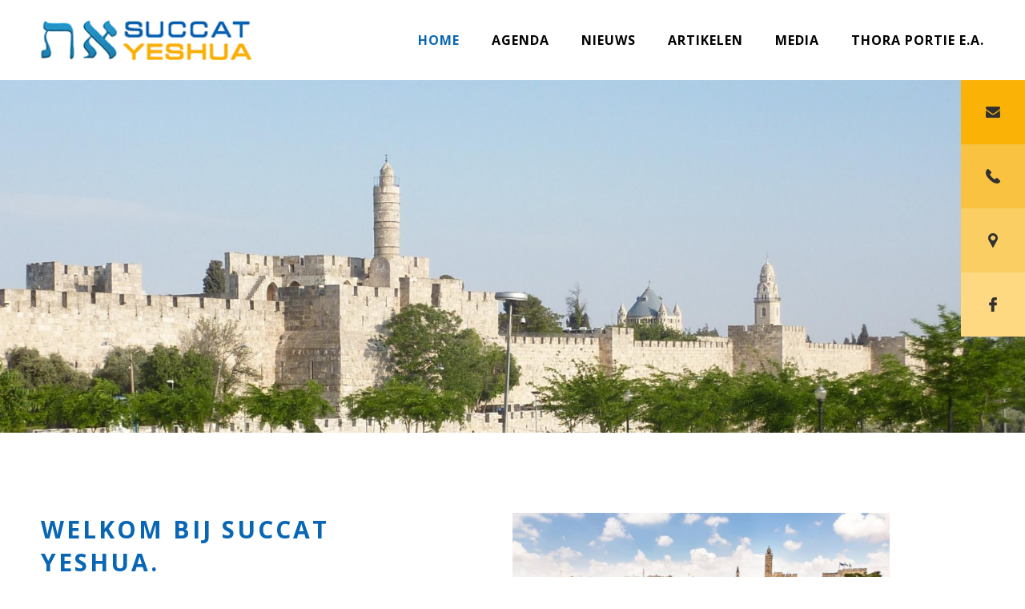

--- FILE ---
content_type: text/html; charset=UTF-8
request_url: https://www.succatyeshua.nl/
body_size: 5132
content:
<!DOCTYPE html>
<html lang="nl">
<head>
	<meta charset="UTF-8">
    <meta http-equiv="X-UA-Compatible" content="IE=EDGE" />
    <meta name="viewport" content="initial-scale=1.0; user-scalable=0; minimum-scale=1.0; maximum-scale=1.0" />
    <meta name="csrf-token" content="">
    <meta name="theme-color" content="#000">
    <title>Succat Yeshua</title>
    <meta name="description" content="Elke zaterdagmorgen komen we bij elkaar, we gaan dan in op de Torah Portions van deze sabbath. Vanaf 10:00 uur staat de koffie klaar en we beginnen om 10:30 uur met lofprijs en aanbidding." />
    <meta property="og:title" content="Succat Yeshua" />
	<meta property="og:description" content="Elke zaterdagmorgen komen we bij elkaar, we gaan dan in op de Torah Portions van deze sabbath. Vanaf 10:00 uur staat de koffie klaar en we beginnen om 10:30 uur met lofprijs en aanbidding." />
  	<meta property="og:type" content="website">    
  	<meta property="og:url" content="http://www.succatyeshua.nl/"/>
	<link rel="canonical" href="http://www.succatyeshua.nl/" />
    <meta name="copyright" content="©2025 - Dennis Guijt, Katwijk" />
	<meta name="author" content="2nd Chapter - Zuidstraat 56, 2225 GX Katwijk - 0714072027 - contact@2ndchapter.nl - www.2ndchapter.nl" />
        
   	<link href="https://fonts.googleapis.com/css?family=Open+Sans:300,300i,400,400i,700,700i" rel="stylesheet"> 
	<link rel="shortcut icon" type="image/x-icon" href="/img/favicon.ico" />
	<link rel="icon" type="image/png" href="/img/favicon.png" />
	<link href="/css/index.css" rel="stylesheet">
	<link href="/css/styles.css" rel="stylesheet">
	<link href="/css/pages.css" rel="stylesheet">
	<link href="/css/m.css" rel="stylesheet">
	<link href="/css/framework.css" rel="stylesheet">
   	<script type="text/javascript">
	//<![CDATA[
	function loadJS(file, as){document.write("<" + "script type='text/javascript' "+(typeof(as) !== 'undefined' && as == 1 ? 'async' : "")+" src='" + file + "'></" + "script>")}
	loadJS("/js/jquery.min.js");
	loadJS("/js/functions.js?v=31052017");
    loadJS("/js/animations.js?v=31052017");
	loadJS("/js/js.cookie.js");
	//]]>
</script>	<script>var device = "d";</script><script src="/js/lang_nl.js"></script>	
	<script async src="https://www.googletagmanager.com/gtag/js?id=UA-62749259-52"></script>
	<script>
	  window.dataLayer = window.dataLayer || [];
	  function gtag(){dataLayer.push(arguments);}
	  gtag('js', new Date());

	  gtag('config', 'UA-62749259-52', { 'anonymize_ip': true });
	</script>
	<script type="text/javascript" src="https://platform-api.sharethis.com/js/sharethis.js#property=5f06cd96adf39b00123aa806&product=inline-share-buttons" async="async"></script>
</head>
<body>
    

<div class="top">
		
	<div class="container">	
		<a href="/" class="logo"></a>
		<ul class="nav">
<li><a href='/'  class='active'>Home</a></li><li><a href='/agenda'  >Agenda</a></li><li><a href='/nieuws'  >Nieuws</a></li><li><a href='/artikelen'  >Artikelen</a></li><li><a href='/media'  >Media</a><span></span><div class='nav-sub'><ul><li ><a href='/media/gallerij' >Foto's</a></li><li ><a href='/media/videos' >Audio</a></li></ul></div></li><li><a href='/thora-portie'  >Thora Portie e.a.</a></li></ul>	</div>
</div>	
	
<div class="quickcontact">
	<a href="mailto:info@succatyeshua.nl"></a>
	<a href="tel:06-30366719JanKloos(voorzitter)"></a>
	<a href="https://goo.gl/maps/dZym51F9fAA2" target="_blank"></a>	
	<a href="https://www.facebook.com/succatyeshua/" target="_blank"></a>	
</div>

<div class="section header">
	<div class="headerimg"><div style="background-image:url(/cache/images/home/header-website-homepage.jpg);"></div></div>
</div>

<div class="section intro"> 
	<div class="container">
		<div class="half">
			<h1>Welkom bij Succat Yeshua.</h1>
			<p>&nbsp;</p>

<p><u><strong>Welkom.</strong></u></p>

<p>Wij zijn een groep mensen die op zoek zijn naar de Hebreeuwse achtergrond van ons geloof in de God van Israel. Elke zaterdagmorgen komen we bij elkaar in het gebouw &#39;t Zandgat, E.A. Borgerstraat 58,&nbsp;2225 AS Katwijk aan Zee.<span style="font-family: &quot;Open Sans&quot;, sans-serif; font-size: 16px; letter-spacing: 0.3px;">&nbsp;</span>We gaan dan meestal in op het Tora gedeelte van deze sabbath. Vanaf 10:00 uur staat de koffie klaar en we beginnen stipt om 10:30 uur met gebed, lofprijs, dankzegging en aanbidding. Daarna bidden we voor de kinderen en lezen we het zogenaamde Amida 18 gebed. Hierna komt er een spreker of spreekster die zijn of haar gevonden pareltjes met ons deelt uit desbetreffende Tora portie.&nbsp; Na de overdenking is er gelegenheid tot het doen van aanvullingen of het stellen van vragen. Altijd sluiten we af met een heerlijk kopje soep met brood.</p>

<p>U bent van harte welkom.</p>
		</div>
		<div class="half">
			<div style="background-image:url(/cache/images/home/1-img-0591.JPG);"></div>
			<div style="background-image:url(/cache/images/home/1-img-1328.JPG);"></div>
		</div>
	</div>
</div>

<div class="section one">
	<div class="half">
		<h2>Agenda</h2>
		<div class="vertical">
			<div class="item"><a href="/agenda/evenementen/chanoeka-50" class="image" style="background-image:url(/cache/images/event/1-20201216-130834.jpg)"><div class="date"><p>18 dec <i>2025</i></p></div></a><div class="content"><span>Evenementen</span><b>Chanoeka</b><p></p><a href="/agenda/evenementen/chanoeka-50" class="linkbtn">Lees verder</a></div></div><div class="item"><a href="/agenda/evenementen/chanoeka" class="image" style="background-image:url(/cache/images/event/1-fb-img-1576830061341.jpg)"><div class="date"><p>19 dec <i>2025</i></p></div></a><div class="content"><span>Evenementen</span><b>Chanoeka</b><p></p><a href="/agenda/evenementen/chanoeka" class="linkbtn">Lees verder</a></div></div><div class="item"><a href="/agenda/evenementen/shabbat-miketz" class="image" style="background-image:url(/cache/images/event/1-lucas-11-vs-2-4-shsh.jpg)"><div class="date"><p>19 t/m 20 dec <i>2025</i></p></div></a><div class="content"><span>Evenementen</span><b>Shabbat Miketz</b><p></p><a href="/agenda/evenementen/shabbat-miketz" class="linkbtn">Lees verder</a></div></div><div class="item"><a href="/agenda/evenementen/chanoeka-88" class="image" style="background-image:url(/cache/images/event/1-2-11ea7aba0baeab59chanoeka-4.jpg)"><div class="date"><p>20 dec <i>2025</i></p></div></a><div class="content"><span>Evenementen</span><b>Chanoeka</b><p></p><a href="/agenda/evenementen/chanoeka-88" class="linkbtn">Lees verder</a></div></div><div class="item"><a href="/agenda/evenementen/samenkomst-spreker-jan-kloos-273" class="image" style="background-image:url(/cache/images/event/1-6b4ebfa5-e5de-4734-bd31-0e71a370b251.jpg)"><div class="date"><p>20 dec <i>2025</i></p></div></a><div class="content"><span>Evenementen</span><b>Samenkomst, spreker Jan Kloos</b><p></p><a href="/agenda/evenementen/samenkomst-spreker-jan-kloos-273" class="linkbtn">Lees verder</a></div></div><div class="item"><a href="/agenda/evenementen/chanoeka-52" class="image" style="background-image:url(/cache/images/event/1-20201216-162002.jpg)"><div class="date"><p>21 dec <i>2025</i></p></div></a><div class="content"><span>Evenementen</span><b>Chanoeka</b><p></p><a href="/agenda/evenementen/chanoeka-52" class="linkbtn">Lees verder</a></div></div>		</div>
	</div> 
			<div class="half blue">
			<h3>Artikel</h3>
			<div class="artikel"><a href="/artikelen/de-terugkeer-nederland" class="image" style="background-image:url(/cache/images/news/1-2-kron.jpg);"><div class="date"><p>17 aug <i>2020</i></p></div></a><div class="content"><b>De terugkeer Nederland</b><p>Ook wij als Succat Yeshua sluiten ons hier bij aan. Zie bij nieuws en de agenda.</p><a href="/artikelen/de-terugkeer-nederland" class="linkbtn">Lees verder</a></div></div>		</div>
	</div>

<div class="section quote">
	<div class="overlay"></div>
	<div class="content">
		<span>“</span>
		<p>De Heere, die de verdrevenen uit Israël bijeenbrengt, spreekt: Ik zal er tot Hem nog meer bijeenbrengen, naast hen die al tot Hem bijeengebracht zijn.</p>
		<p>Jesaja 56:8</p>
	</div>
</div>

<div class="section news home">
	<h4>Nieuws</h4>
	<div class="container">
		<div class="itemcont">
			<div class="newscont"><a href="/nieuws/studieavond-met-wim-ten-voorde" class="image" style="background-image:url(/cache/images/news/1-img-2621.jpeg);"><div class="date"><p> 7 jun <i>2025</i></p></div></a><div class="content"><b>Studieavond met Wim ten Voorde</b><p>Noteer alvast in uw agenda. Ds. Wim ten Voorde komt zaterdagavond 5 juli 2025 bij Succat Yeshua een studieavond verzorgen. Hij zal spreken over de 10 stammen verspreid over de...</p><a href="/nieuws/studieavond-met-wim-ten-voorde" class="linkbtn">Lees verder</a></div></div><div class="newscont"><a href="/nieuws/yair-strijker-komt-21-juni-as-spreken-bij-succat-yeshua" class="image" style="background-image:url(/cache/images/news/1-20250509-095509.jpg);"><div class="date"><p>11 mei <i>2025</i></p></div></a><div class="content"><b>Yair Strijker komt 21 juni as spreken bij Succat Yeshua</b><p>UPDATE! Yair Strijker zal 21 juni 2025 via zoom op digitale wijze bij ons aanwezig zijn en datgene delen wat God op zijn hart heeft gegeven. Over de parasja van deze week en...</p><a href="/nieuws/yair-strijker-komt-21-juni-as-spreken-bij-succat-yeshua" class="linkbtn">Lees verder</a></div></div><div class="newscont"><a href="/nieuws/studieavond-met-esther-noordermeer" class="image" style="background-image:url(/cache/images/news/1-img-2595.jpeg);"><div class="date"><p>11 mei <i>2025</i></p></div></a><div class="content"><b>Studieavond  met Esther Noordermeer</b><p>Zaterdagavond 24 mei 2025 komt Esther Noordermeer bij Succat Yeshua een studieavond verzorgen. Zij zal spreken over Het Hiernamaals. Deel 1 zal gaan over 'de onzienlijke mens...</p><a href="/nieuws/studieavond-met-esther-noordermeer" class="linkbtn">Lees verder</a></div></div>		</div>
		<a href="/nieuws" class="linkbtn fill">Meer nieuws</a>
	</div>
</div>

<link rel="stylesheet" type="text/css" href="/js/slick/slick.css"/>
<link rel="stylesheet" type="text/css" href="/js/slick/slick-theme.css"/>
<script type="text/javascript" src="//code.jquery.com/jquery-1.11.0.min.js"></script>
<script type="text/javascript" src="/js/slick/slick.min.js"></script>

<script type="text/javascript">
	$(document).ready(function(){
      $('.vertical').slick({
		  adaptiveHeight: true,
		  infinite: false,
		  slidesToShow: 3,
		  slidesToScroll: 3,
		  vertical: true,
		  verticalSwiping: true,	 
		  responsive: [
    		{
      		breakpoint: 750,
			settings: {
			adaptiveHeight: true,
            vertical: false,
			verticalSwiping: false,
			slidesToShow: 1,
			slidesToScroll: 1
					  }
			}
		]
      });
    });
</script>	
    
<div class="section footer">
	
	<script>var transaddon = {"voornaam":"Voornaam","achternaam":"Achternaam","emailadres":"E-mailadres","aanmelden_nieuwsbrief":"Aanmelden nieuwsbrief","aanmelden_1":"Je bent al aangemeld voor de nieuwsbrief!","aanmelden_2":"Er is iets fout gegaan. Probeer het opnieuw...","aanmelden_3":"<h4>Gelukt!<\/h4> <p>We hebben je een email gestuurd waarmee je de inschrijving dient te bevestigen.<br\/> Geen email ontvangen? Controleer je spam-box.<\/p>"};if(typeof(translation) !== 'undefined'){$.extend(translation, transaddon);}else{$(document).on('lang_loaded', function(){$.extend(translation, transaddon);});}</script><script type="text/javascript" src="/modules/newsletter/newsletter.js"></script>

<span id="return_subscribe">
	<div class="newsletter">
		<div class="content">
			<p>Schrijf u in voor onze nieuwsbrief</p>
			<input type="email" name="email" id="email" placeholder="E-mail" class="newsletter_input"><input type="submit" class="arrowbtn" id="nieuwsbrief_submit">
		</div>
	</div>
</span>
	<!--<div class="section maps">
		<div id='maps'></div>

<script src='https://maps.googleapis.com/maps/api/js?key=AIzaSyB_TJSXln7OlfyHYRM8ueK_GtEDLNfzey4&extension=.js'></script> 
<script>  
google.maps.event.addDomListener(window, 'load', init);
var map;
function init() {
	var mapOptions = {
		center: new google.maps.LatLng(52.2031167,4.3961881),
		zoom: 16,
		zoomControl: false,
		disableDoubleClickZoom: false,
		mapTypeControl: false,
		scaleControl: false,
		scrollwheel: false,
		panControl: false,
		streetViewControl: false,
		draggable : true,
		overviewMapControl: false,
		overviewMapControlOptions: {
			opened: false,
		},
		mapTypeId: google.maps.MapTypeId.ROADMAP,
		styles: [
    {
        "featureType": "water",
        "elementType": "geometry",
        "stylers": [
            {
                "color": "#e9e9e9"
            },
            {
                "lightness": 17
            }
        ]
    },
    {
        "featureType": "landscape",
        "elementType": "geometry",
        "stylers": [
            {
                "color": "#f5f5f5"
            },
            {
                "lightness": 20
            }
        ]
    },
    {
        "featureType": "road.highway",
        "elementType": "geometry.fill",
        "stylers": [
            {
                "color": "#ffffff"
            },
            {
                "lightness": 17
            }
        ]
    },
    {
        "featureType": "road.highway",
        "elementType": "geometry.stroke",
        "stylers": [
            {
                "color": "#ffffff"
            },
            {
                "lightness": 29
            },
            {
                "weight": 0.2
            }
        ]
    },
    {
        "featureType": "road.arterial",
        "elementType": "geometry",
        "stylers": [
            {
                "color": "#ffffff"
            },
            {
                "lightness": 18
            }
        ]
    },
    {
        "featureType": "road.local",
        "elementType": "geometry",
        "stylers": [
            {
                "color": "#ffffff"
            },
            {
                "lightness": 16
            }
        ]
    },
    {
        "featureType": "poi",
        "elementType": "geometry",
        "stylers": [
            {
                "color": "#f5f5f5"
            },
            {
                "lightness": 21
            }
        ]
    },
    {
        "featureType": "poi.park",
        "elementType": "geometry",
        "stylers": [
            {
                "color": "#dedede"
            },
            {
                "lightness": 21
            }
        ]
    },
    {
        "elementType": "labels.text.stroke",
        "stylers": [
            {
                "visibility": "on"
            },
            {
                "color": "#ffffff"
            },
            {
                "lightness": 16
            }
        ]
    },
    {
        "elementType": "labels.text.fill",
        "stylers": [
            {
                "saturation": 36
            },
            {
                "color": "#333333"
            },
            {
                "lightness": 40
            }
        ]
    },
    {
        "elementType": "labels.icon",
        "stylers": [
            {
                "visibility": "off"
            }
        ]
    },
    {
        "featureType": "transit",
        "elementType": "geometry",
        "stylers": [
            {
                "color": "#f2f2f2"
            },
            {
                "lightness": 19
            }
        ]
    },
    {
        "featureType": "administrative",
        "elementType": "geometry.fill",
        "stylers": [
            {
                "color": "#fefefe"
            },
            {
                "lightness": 20
            }
        ]
    },
    {
        "featureType": "administrative",
        "elementType": "geometry.stroke",
        "stylers": [
            {
                "color": "#fefefe"
            },
            {
                "lightness": 17
            },
            {
                "weight": 1.2
            }
        ]
    }
],
	}
	var mapElement = document.getElementById('maps');
	var map = new google.maps.Map(mapElement, mapOptions);
	var locations = [['Routebeschrijving', '', 'undefined', 'undefined', 'undefined', 52.2031167,4.3961881]];
	for (i = 0; i < locations.length; i++) {
		if (locations[i][1] =='undefined'){ description ='';} else { description = locations[i][1];}
		if (locations[i][2] =='undefined'){ telephone ='';} else { telephone = locations[i][2];}
		if (locations[i][3] =='undefined'){ email ='';} else { email = locations[i][3];}
		if (locations[i][4] =='undefined'){ web ='';} else { web = locations[i][4];}
		if (locations[i][7] =='undefined'){ markericon ='';} else { markericon = locations[i][7];}
		marker = new google.maps.Marker({
			icon: markericon,
			position: new google.maps.LatLng(locations[i][5], locations[i][6]),
			map: map,
			title: locations[i][0],
			desc: description,
			tel: telephone,
			email: email,
			web: web,
			url: "https://goo.gl/maps/dZym51F9fAA2"
		});
		google.maps.event.addListener(marker, 'click', function() {
			window.open(this.url, '_blank');
		});
		link = '';    
	}
}
</script>	</div>-->

	<div class="section info"> 
		<div class="container">
			<div>
				<h5>Sitemap</h5>
				<ul class="nav">
<li><a href='/'  class='active'>Home</a></li><li><a href='/agenda'  >Agenda</a></li><li><a href='/nieuws'  >Nieuws</a></li><li><a href='/artikelen'  >Artikelen</a></li><li><a href='/media'  >Media</a><span></span><div class='nav-sub'><ul><li ><a href='/media/gallerij' >Foto's</a></li><li ><a href='/media/videos' >Audio</a></li></ul></div></li><li><a href='/thora-portie'  >Thora Portie e.a.</a></li></ul>			</div>
			<div class="footer_contact">
				<h5>Contact</h5>
					<p><b>Locatie</b>E.A. Borgerstraat 58   <br>2225 AS, Katwijk aan Zee</p>
					<p><b>Postadres</b>Van der Meerhof 30<br>2221 LA  Katwijk aan Zee</p>
					<p><b>Gegevens</b><a href="tel:06-30366719JanKloos(voorzitter)">06-30366719 Jan Kloos (voorzitter)</a><br><a href="mailto:info@succatyeshua.nl">info@succatyeshua.nl</a></p>
					<p><b>Bankgegevens</b>IBAN: NL52RABO0138482721 <br>Ten name van: Succat Yeshua</p>
			</div>
			<div>
				<a href="/financiele-gegevens"></a>
			</div>
			
			<div class="bottom">
				<p>©2018 Succat Yeshua • <a href="/privacy-statement">Privacy</a> • Website door: <a href="https://www.2ndchapter.nl" target="_blank"><strong>2nd Chapter</strong></a></p>
			</div>
		</div>
	</div>
</div>

	
</body>
</html>

--- FILE ---
content_type: text/css
request_url: https://www.succatyeshua.nl/css/index.css
body_size: 2487
content:
.top {width: 100%; height: 100px; float: left; background-color: #FFF; position: absolute; z-index: 2;}
.top .logo {background: url(/img/logo.png) no-repeat center/ 264px 50.6px; width: 264px; height: 50.6px; float: left; margin: 24.5px 0;}
.top ul {float: right; padding: 36px 0;}
.top ul li {display: inline-block; padding: 0 26px; font-size: 16px;}
.top ul li:last-of-type {padding-right: 0;}

.top .nav li:hover .nav-sub {display: block;}
.nav-sub {background: #FFF; display: none; position: absolute; z-index: 999; text-align: left; padding: 0; margin-left: -20px;}
.top .nav-sub ul  {padding: 15px 40px 5px 20px;}
.top .nav-sub ul li {padding: 6px 0; display: block;}
.top .nav-sub ul .active a {color:#0966b5; text-decoration:none;}

.quickcontact {position: absolute; right: 0; top: 100px; z-index: 1;}
.quickcontact a {width: 80px; height: 80px; display: block; background-color: #fab206; background-image: url(/img/icons/mail.png); background-position: center; background-repeat: no-repeat; background-size: 18px 18px;  transition: 0.2s ease;}
.quickcontact a:nth-of-type(2) {background-color: #f9c341; background-image: url(/img/icons/phone.png);}
.quickcontact a:nth-of-type(3) {background-color: #face63; background-image: url(/img/icons/place.png);}
.quickcontact a:nth-of-type(4) {background-color: #fed981; background-image: url(/img/icons/fb.png);}
.quickcontact a:hover {background-image: url(/img/icons/mail_wit.png);}
.quickcontact a:nth-of-type(2):hover {background-image: url(/img/icons/phone_wit.png);}
.quickcontact a:nth-of-type(3):hover {background-image: url(/img/icons/place_wit.png);}
.quickcontact a:nth-of-type(4):hover {background-image: url(/img/icons/fb_wit.png);}

.section.header {padding: 0; height: 75%;}
.headerimg {height: 100%;}
.headerimg div {background: no-repeat center / cover; height: 100%;}

.section.footer, .section.maps {padding: 0;}
.footer .newsletter {background-color: #fab206;text-align: center; height: 100px; position: relative;}
.newsletter #nieuwsbrief_submit {font-size: 0px;}
.footer .newsletter .content {position: absolute; -webkit-transform: translate(-50%, -50%); transform: translate(-50%, -50%); top: 50%; left: 50%; width: 370px; font-style: italic;}
.footer .newsletter .content .newsletter_input {padding: 11px; font-size: 15px; width: 100%; border-bottom: #000 2px solid; font-weight: 700; font-style: italic; letter-spacing: 0.3px; color: #000 !important; background-color: #fab206;  cursor: pointer;}
.footer .newsletter .content .arrowbtn {background: url(/img/icons/arrow.png) no-repeat right / 15px 13px; position: absolute; right: 11px; top: 33px; width: 15px; height: 13px; transition: 0.3s ease; cursor: pointer;}
.footer .newsletter .content:hover .arrowbtn {right: 5px; opacity: 0.5;}

.gelukt {background-color: #fab206; padding: 20px 0; text-align: center;}
.gelukt h4 {color: #3f3f3f; margin-bottom: 0}
.newsletter_error {text-align: center; width: 100%; background-color: #fab206; padding-bottom: 4px; font-weight: 700; font-size: 15px;}

.footer .maps {height: 300px;}

.section.info {padding: 80px 0;}
.footer .info {background-color: #f3f3f3;}
.footer .info h5 {margin-info: 20px;}
.footer .info .container {display: flex; position: relative;}
.footer .info .container div {width: 15%; margin-right: 3%; float: left;}
.footer .info .container div:nth-of-type(2) {width: inherit;}
.footer .info .container div:nth-of-type(3) {width: 100px; margin-right: 0; text-align: right;}
.footer .info div b {color: #0966b5; font-size: 16px;}
.footer .info div a {font-weight: 300;}
.footer .info div a.active, .info .container div:nth-of-type(1) a:hover {font-weight: 700;}
.footer .info div ul {line-height: 34px;}
.footer .info .footer_contact {float: left; margin-right: 0 !important;}
.footer .info .footer_contact p {width: 24.25%; float: left; margin-right: 1%;}
.footer .info .footer_contact p:nth-of-type(4) {margin-right: 0;}
.footer .info .footer_contact a, .info div.bottom a {text-transform: none;}
.footer .info div:nth-of-type(3) {position: absolute; right: 0; bottom: 0;}
.footer .info div:nth-of-type(3) a {background: url(/img/icons/anbi.png) no-repeat right / 93px 64px; width: 93px; height: 64px; float: right;}
.footer .info div.bottom {width: 70%; position: absolute; text-align: right; right: 150px; margin-right: 0; bottom: 0; font-size: 14px;}

#popup_container{position:fixed; top:0; left:0; width:100%; height:100%; z-index:999; overflow:auto;}
#popup_container .bg{position:fixed; top:0; left:0; width:100%; height:100%; background:rgba(0,0,0,0.8);}
.popup{position:absolute; top:0; left:50%; margin:100px 0; background:#fff; box-sizing:border-box; -webkit-transform:translate(-50%,0); transform:translate(-50%,0); z-index:10; box-shadow:0 0 30px rgba(0,0,0,0.2);}
.popup .close{position:absolute; top:-30px; right:20px; text-transform:uppercase; font-size:14px; line-height:14px; letter-spacing:2px; color:#FFF;}
.popup .close::before{position:absolute; bottom:-3px; left:0; content:""; width:98%; height:1px; background:#FFF; z-index:-1; transition:0.3s ease;}
.popup .close:hover{color:#fab206;}
.popup .close:hover::before{width:88%; left:5%; background:#fab206;}
.popup h3{font-size:34px; line-height:34px; color:#fab206; margin:0 0 10px 0; letter-spacing:2px;}
.popup small{font-size:15px; line-height:15px;}
.popup strong{text-transform:uppercase; font-size:17px; display:block; margin:10px 0 5px;}
.popup em{display:block; margin-top:20px;}
.popup em + p{margin-top:0;}
.popup ul{margin-left:16px; margin-top:20px; margin-bottom:20px;}
.popup ul li{list-style:circle;}

@media only screen and (-Webkit-min-device-pixel-ratio: 1.5), only screen and (-moz-min-device-pixel-ratio: 1.5), only screen and (-o-min-device-pixel-ratio: 3/2), only screen and (min-device-pixel-ratio: 1.5), only screen and (min-device-pixel-ratio: 2), only screen and (min-resolution: 192dpi) {
.top .logo {background-image: url(/img/logo@2x.png);}
.quickcontact a {background-image: url(/img/icons/mail@2x.png);}
.quickcontact a:nth-of-type(2) {background-image: url(/img/icons/phone@2x.png);}
.quickcontact a:nth-of-type(3) {background-image: url(/img/icons/place@2x.png);}
.quickcontact a:nth-of-type(4) {background-image: url(/img/icons/fb@2x.png);}
.quickcontact a:hover {background-image: url(/img/icons/mail_wit@2x.png);}
.quickcontact a:nth-of-type(2):hover {background-image: url(/img/icons/phone_wit@2x.png);}
.quickcontact a:nth-of-type(3):hover {background-image: url(/img/icons/place_wit@2x.png);}
.quickcontact a:nth-of-type(4):hover {background-image: url(/img/icons/fb_wit@2x.png);}
.footer .newsletter .content .arrowbtn {background-image: url(/img/icons/arrow@2x.png);}
.footer .info div:nth-of-type(3) a {background-image: url(/img/icons/anbi@2x.png)}
}
/*responsive*/
@media screen and (max-width:1500px){
}
@media screen and (max-width:1280px){
	.top ul li {padding: 0 20px}
}
@media screen and (max-width:1100px){
	.top ul li {padding: 0 13px}
.section.info {padding: 24px 0 10px 0;}
.footer .info div.bottom {width:100% !important; bottom: -40px;}
.footer .info .container {display: block;}
.footer .info .container div {width: 48%;}
.footer .info div.bottom {position: inherit; margin: 40px 0 0 0; text-align: center; bottom: 0; font-size: 12px; line-height: 19px; right: 0;}
.footer .info .container div:nth-of-type(2) {width: 100%; margin-right: 0;}
.footer .info div:nth-of-type(3) {position: absolute; top: 0; right: 0; width: 48% !important; text-align: left !important;}
.footer .info div:nth-of-type(3) span {float: left;}
.footer .info .footer_contact {margin: 24px 0 0 0;}
}
@media screen and (max-width:990px){
.top ul {display: none;}
.top .hamburger_nav.active .nav {display: block;}
.quickcontact {width: 100%;}
.quickcontact a {width: 25%; float: left; height: 50px;}
.popup {width: 90%; height: 400px;}
iframe {width: 100%; height: 100%;}
}
@media screen and (max-width:750px){
.top {height: 80px;}
.top .logo {margin: 14.5px 0; }
.quickcontact {top: 80px;}
.section.header {height: auto;}
.headerimg {height: 320px;}
.buttons {height: 100px;}
.footer .newsletter {height: 90px;}
.footer .maps {height: 200px;}
.footer .info .footer_contact b:last-of-type {display: inline-block; width: 100%;}
.footer .info .footer_contact p {width: 46%; margin-right: 8%;}
.footer .info .footer_contact p:nth-of-type(n+3) {margin-top: 20px;}
.footer .info .footer_contact p:nth-of-type(2) {margin-right: 0;}
.footer .info div ul {line-height: 24px;}
.footer .info div:nth-of-type(3) span {float: right; margin-top: 0;}
.footer .info div p {line-height: 22px;}
.footer .info div b {font-size: 14px !important; line-height: 12px; margin:5px 0 0;}
}

@media screen and (max-width:500px){
.buttons .item {width: 100%; height:50px; background-image:none !important;}
.buttons .item:nth-of-type(2) {background-color:#f9c341;}
.footer .newsletter .content {width: 90%;}
.footer .newsletter .content .newsletter_input {padding: 12px; font-size: 13px;}
.footer .info .footer_contact p, .footer_contact a {width: 100%;}
.footer .info .footer_contact p {margin: 0 0 15px !important;}
.popup {height: auto;}
iframe {width: 100%; height: 100%;}
	.footer .info div.bottom {margin: 10px;}
}

--- FILE ---
content_type: text/css
request_url: https://www.succatyeshua.nl/css/styles.css
body_size: 1043
content:
html, body{
	width:100%;
	height:100%;
	margin: 0;
    padding: 0;
	background:#fff;
	text-align:left;
    -moz-box-sizing: border-box;
    -webkit-box-sizing: border-box;
    box-sizing: border-box;
	font-size:16px;
	line-height:28px;
    letter-spacing: 0.3px;
	color: #000000;
}

* {font-family: 'Open Sans', sans-serif; font-weight:300; vertical-align:top; text-decoration:none; outline:none; border:0; -webkit-tap-highlight-color:rgba(0,0,0,0); -webkit-touch-callout:none; -webkit-text-size-adjust:none; -moz-box-sizing: border-box; -webkit-box-sizing: border-box; box-sizing: border-box; padding: 0; margin: 0; list-style: none;}

h1, h2, h3, h4, h5, h6 {font-size: 36px; font-weight: 700; text-transform: uppercase; line-height: 35px; letter-spacing: 3px; margin-bottom: 10px; color: #0966b5;}
h5 {font-size: 22px; color: #fab206;}
h6 {font-size: 30px; color: #FFF; margin-bottom: 0;}

a, a:link, a:visited{color: #000; text-decoration:none; cursor:pointer; text-transform: uppercase; font-weight: 700;  transition:0.2s ease-in; letter-spacing: 1px;}
a:hover, a:active, a.active{color:#0966b5; text-decoration:none;}
b {text-transform: uppercase; font-size: 22px; letter-spacing: 1px; font-weight: 700; margin-bottom: 10px; display: block; line-height: 24px;}
span {text-transform: uppercase; font-size: 14px; font-style: italic; display: block; line-height: 18px;}
strong {font-weight: 700;}

a.linkbtn {padding: 2px 20px; border: 1px solid #0966b5; display: inline-block; text-align: center; color: #0966b5; transition:0.2s ease-in; cursor: pointer; text-transform: uppercase; font-weight: 700; font-size: 14px; float: right; margin-top: 10px;}
a.linkbtn:hover {background-color: #0966b5; color: #FFF;}
a.linkbtn.fill {float: none; background-color: #0966b5; color: #FFF; border: none; font-size: 16px; padding: 6px 24px;}
a.linkbtn.fill:hover {background-color: #fab206; border: none;}

.date {background-color: #0966b5; padding: 2px 12px; position: absolute; right: 0; color: #FFF; font-weight: 700; font-size: 13px; text-transform: uppercase; letter-spacing: 0.1px;}
.date p {font-weight: 700; text-align: right;}
.date i {font-weight: 300; font-style: italic;}

img {width:100%;}

::-webkit-input-placeholder {color: #000;} ::-moz-placeholder {color: #000;} :-ms-input-placeholder {color: #000;} :-moz-placeholder {color: #000;}

#maps {float: left; width: 100%; height: 100%;}

#st-1 .st-btn > span{margin-top:7px;font-size:12px;}

/*input, textarea {padding: 11px; font-size: 15px; width: 100%; border: #FFF 1px solid; margin-bottom: 10px; background-color: rgba(255, 255, 255, 0.08); text-transform: uppercase; color: #FFF; font-weight: 700; letter-spacing: 0.3px;}
input:hover, textarea:hover {background-color: rgba(255, 255, 255, 0.5);}
textarea {margin-bottom: 40px;}*/

@media screen and (max-width:1280px){
	h1, h2, h3, h4, h5, h6 {font-size: 30px; line-height: normal;}
	h5 {font-size: 18px; color: #fab206;}
	h6 {font-size: 26px; color: #FFF;}
	b {font-size: 22px;}
}

@media screen and (max-width:750px){
	h1, h2, h3, h4 {font-size: 26px;}
	h6 {font-size: 20px;}
	b {margin-bottom: 4px; font-size: 18px !important; line-height: 21px;}
	.one_third b {font-size: 15px !important;}
	p {line-height: 24px;}
	a.linkbtn {padding: 0px 20px;}
}


--- FILE ---
content_type: text/css
request_url: https://www.succatyeshua.nl/css/pages.css
body_size: 5477
content:
/* HOME */
.intro .half:nth-of-type(1) {padding-right: 70px;}
.intro h1 {margin-bottom: 20px;}
.intro .half div {background: no-repeat center / cover; height: 300px; width: 80%;}
.intro .half div:nth-of-type(2) {height:170px; width: 40%; bottom: -90px; right: 0; position: absolute;}
.intro .half p {margin-bottom: 10px; font-size: 17px; line-height: 32px;}
.intro .half p:last-of-type {margin-bottom: 0;}

.section.one {padding: 0;}
.one .half {padding: 100px 8%;}
.one .half:nth-of-type(1) {background-color: #f3f3f3;}
.one h2, .one h3 {margin: 0 0 80px 30px;}
.one .half .item {position: relative; width: 100%; display: block; margin-bottom: 30px;}
.one .half .item .date p {line-height: 18px;}
.one .half .item, .one.page .item {height: 200px;}
.one .item .image, .one .item .content {display: block; float: left;}
.one .item .image {background: no-repeat center / cover; height: 100%; width: 35%; position: relative;}
.one .item .content {width: 65%; padding: 30px 0 30px 30px;}

.artikel .image {background: no-repeat center / cover; height: 350px; position: relative; display: block;} 
.artikel .image .date {left: 0; bottom: 0; right: inherit; padding: 3px 35px;} 
.artikel .content {background-color: #f3f3f3; padding: 50px; color: #000; display: inline-block; width: 100%;} 
.artikel .linkbtn {color: #0966b5; border-color: #0966b5;} 
.artikel .linkbtn:hover {color: #fff; background-color: #0966b5;} 

.section.quote {padding: 0;}
.quote {background: url(/img/quote.jpg) no-repeat center / cover; text-align: center; height: 500px; position: relative;}
.quote .overlay {background-color: rgba(255,255,255,0.9); height: 100%;}
.quote .content {position: absolute; -webkit-transform: translate(-50%, -50%); transform: translate(-50%, -50%); top: 50%; left: 50%; width: 700px; font-style: italic;}
.quote .content span {font-size: 50px; display: block; color: #0966b5; }
.quote .content p:nth-of-type(1) {font-size: 20px; line-height: 32px; margin-bottom: 10px; font-weight: 700;}
.quote .content p:nth-of-type(2) {font-style: italic;}

.section.news, .section.artikel_cont {padding: 100px 0;}
.news {text-align: center;}
.news .itemcont {display: inline-block; width: 100%;}
.newscont {width: 31%; float: left; margin: 0 3.5% 3.5% 0; text-align: left;}
.newscont:nth-of-type(3n) {margin-right: 0;}
.newscont .image {background: no-repeat center / cover; height: 240px; position: relative; display: block;}
.newscont .image .date {bottom: 0; top: inherit; padding: 3px 35px;}
.newscont .content {padding: 40px; display: inline-block; width: 100%; background-color: #f3f3f3;}
.news.home .content {background-color: #F3F3F3;}
.news h4, .orange h1 {color: #0966b5; margin-bottom: 36px; line-height: 36px;}
.blue h1 {margin-bottom: 36px; line-height: 36px;}
.news h4, .news.orange h1, .archive h1 {margin-bottom: 100px;}
.news a.linkbtn {color: #0966b5; border: 1px solid #0966b5;}
.news a.linkbtn:hover {color: #FFF; background-color: #0966b5;}
.news a.linkbtn.fill {color: #FFF; border: none; background-color: #0966b5;}
.news a.linkbtn.fill:hover {color: #0966b5; border: 1px solid #0966b5; background-color: #FFF;}

/* PAGES */
.section.headerimg.small {padding: 0;}
.headerimg.small {height: 600px; padding-top: 100px;}
.headerimg.small div {background: no-repeat center / cover; height: 100%;}

.section.one.page {padding: 100px 0 150px 0; background-color: #f3f3f3;}
.one.page h1 {margin-bottom: 80px;}
.one.page {text-align: center;}
.one.page .item {width: 46%; margin-right: 8%; float: left; text-align: left;}
.one.page .item:nth-of-type(even) {margin-right: 0;}

.one_third, .two_third { float: left; position: relative;}
.agenda .controls {font-size: 28px; text-transform: uppercase; margin-bottom: 40px;}
.agenda .controls p {font-weight: 700; display: inline-block;}
.agenda .controls i {margin: 0 10px;}
.agenda .controls div {background: url(/img/icons/left-arrow.png) no-repeat center/ 9px 13px; width: 9px; height: 29px; display: inline-block; margin: 0 5px; cursor: pointer; opacity: 1;}
.agenda .controls div:hover {opacity: 0.5;}
.agenda .controls div:nth-of-type(2) {-ms-transform: rotate(180deg); -webkit-transform: rotate(180deg); transform: rotate(180deg);}
.agenda .two_third {width: 72%;}
.agenda .one_third {width: 28%; padding-left: 5%; margin: 0;}
.agenda .one_third .one .content {padding: 10px 0 10px 20px}
.agenda .one_third .one .date {display: none;}
.page.agenda h2 {margin-bottom: 50px;}
.agenda .today{float:left; width:100%; font-size:16px; line-height:24px; font-weight: 700;}
.calendar_container{float:left; width:100%; margin:0;}
.calendar_container .day{position:relative; float:left; width:13%; margin:0 1.5% 1.5% 0; padding-top:13%; background:#f3f3f3; border-radius:5px; transition:0.3s ease; overflow:hidden; cursor:pointer;}
.calendar_container .day:hover {background-color: #fab206 !important;}
.calendar_container .day:hover span {color: #fff;}
.calendar_container .day:nth-of-type(7n){margin-right:0;}
.calendar_container .day.inactive{opacity:0.3;}
.calendar_container .day.inactive:hover{background-color: inherit;}
.calendar_container .day.inactive:hover span {color: inherit;}
.calendar_container .day.active{background: #fab206!important; color: #fff !important;}
.calendar_container .day.activity{background: #ffecbf;}
.calendar_container .day.active span, .calendar_container .day.active .text{color:#fff;}
.calendar_container .day span{position:absolute; top:50%; left:50%; font-size:25px; line-height:25px; -webkit-transform:translate(-50%, -50%); transform:translate(-50%, -50%); color: #000; font-style: normal;}
.calendar_container .day small{position:absolute; top:10px; right:10px; font-size:13px; line-height:13px; color:#777; text-transform:uppercase;}
.calendar_container .day .text, .calendar_container .day .hover{position:absolute; bottom:0; left:0; width:100%; padding:10px; font-size:13px; line-height:13px; color:#777;  transition:0.3s ease; text-transform: none;}
.calendar_container .day .text div:last-child{margin-right:6px;}
.agenda .side_nav {background-color: #fab206;}
.agenda .side_nav h3{font-family:'Open Sans', sans-serif; font-weight:700; font-size:22px !important; text-align:center; color: #FFF; margin: 0 0 40px 0 !important; letter-spacing: 1px; text-transform: uppercase !important; padding: 4px 25px !important;}

.section.archive {padding: 200px 0 100px;}

.artikelwrapper, .newswrapper {display: inline-block; width: 100%;}
.artikel_cont {text-align: center; background-color: #f3f3f3;}
.artikel_cont h2 {margin-bottom: 100px;}
.artikel_cont .content {background-color: #fff;}
.artikel_cont .artikel {width: 31%; margin-right: 3.5%; float: left; text-align: left;}
.artikel_cont .artikel:nth-of-type(3) {margin-right: 0;}
.artikel_cont .artikel .image {background: no-repeat center / cover;}
.artikel_cont .linkbtn.fill {margin-top: 60px;}
.artikel_cont .linkbtn.fill:hover {border: 1px solid #0966b5; background-color: inherit; color: #0966b5;}

.textpage .two_third {padding-right: 100px;}
.textpage .one_third h2, .textpage .one_third h3 {font-size: 18px; background-color: #0966b5; color: #FFF; padding: 0 15px; font-style: italic; display: inline-block; margin-bottom: 30px; text-transform: none;}
.textpage .one_third .details {margin-bottom: 50px;}
.textpage .one_third .details strong {font-weight: 700; font-style: italic; font-size: 17px}
.textpage .one_third .details p {margin-bottom: 15px; line-height: 23px;}
.one_third .one h3 {margin-left: 0;}
.one_third b {font-size: 16px; line-height: normal;}
.one_third .one .content {padding: 20px 0 20px 30px;}
.one_third .one .item {display: inline-block; width: 100%; margin-bottom: 40px; height: 120px;}
.one_third .one .item .date p {line-height: 17px; font-size: 12px; letter-spacing: 0;}
.one_third .linkbtn {font-size: 12px; padding: 0 15px; margin-top: 5px;}

.textpage.two .lastnews .newscont, .textpage.two .side-artik {width: 100%;}
.textpage.two .one_third .lastnews, .textpage.two .one_third .side-artik  {display: inline-block; width: 100%; margin-bottom: 40px;}
.textpage.two .side-artik .image, .textpage.two .newscont .image  {height: 120px; width: 35%; float: left;}
.textpage.two .side-artik .content, .textpage.two .newscont .content {width: 65%; display: block; padding: 24px 0 5px 24px !important; float: left; background: none;}
.textpage.two .side-artik .artikel .content {background-color: #FFF;}
.textpage.two .one_third .image .date {font-size: 12px; padding: 0 15px; line-height: 22px; top: 0; bottom: inherit;}
.textpage.two .one_third .side-artik b {color: #000;}
.textpage.two .one_third .side-artik .date {right: 0; left: inherit;}
.textpage.two .one_third .side-artik .linkbtn {color: #0966b5; border: 1px solid #0966b5;}
.textpage.two .one_third .side-artik .linkbtn:hover {color: #FFF; background-color: #0966b5;}

.textpage .thorah {float: left;}
.textpage .thorah .image {background: no-repeat center / cover; width: 300px; height: 190px;}
.textpage .thorah .linkbtn.fill {width: 300px; padding: 10px;}

.textpage .box h2, .textpage .box h3, .textpage .box h4, .textpage .box h5 {margin:40px 0 0; font-size: 20px; line-height: 27px; text-transform: none; color: #0966b5;}
.textpage .box{float:left; width:100%; padding:0 0 40px;}
.textpage .box:first-child{padding-top:0;}
.textpage .box:last-child{padding-bottom:0;}
.textpage .two_third .intro {padding: 20px 0;}
.textpage .box h2, .textpage .box h3, .textpage .box h4 {letter-spacing: 1px}
.textpage .box h2:first-child{margin-top:0;}
.textpage .box p {margin-bottom: 20px;}
.textpage .box p:last-of-type {margin-bottom: 0;}
.textpage .box a {text-transform: none; color: #0966b5; font-weight: 300; letter-spacing: 0.3px;}
.textpage .box a:hover {color: #fab206;}
.textpage .box ul, .textpage .box ol{margin:24px 0 0 18px;}
.textpage .box ul li, .textpage .box ol li{padding:0 0 0 5px; list-style:disc;}
.textpage .box ol li{list-style:decimal;}
.textpage .box img, .textpage .box iframe{float:left; width:100% !important;}
.textpage .box .half h3{margin-top:0;}
.textpage .box .half {width: 48%;}
.textpage .box .half:first-child {margin-right: 4%;}
.textpage .box.grid a{position:relative; float:left; width:100%; background:no-repeat #000 center / cover; margin-bottom:0;}
.textpage .box.grid a:first-child:nth-last-child(2){width:48.5%; margin:0 3% 0 0;}
.textpage .box.grid a ~ a{width:48.5%; margin-right:0;}
.textpage .box.grid a:first-child:nth-last-child(3), .textpage .box.grid a:first-child:nth-last-child(3) ~ a{width:32%; margin:0 2% 0 0;}
.textpage .box.grid a:first-child:nth-last-child(3) ~ a:last-child{margin-right:0;}
.textpage .box a em, .textpage .owl-carousel a em{position:absolute; top:50%; left:50%; width:0; height:0; margin:0; background:url(/img/icons/plus.png) no-repeat center / cover; opacity:0; z-index:2; transition:0.3s ease;}
.textpage .box a .bg, .textpage .owl-carousel a .bg{position:absolute; top:0; left:0; width:100%; height:100%; background:#000; opacity:0; z-index:2; transition:0.3s ease;}
.textpage .box a:hover em, .textpage .owl-carousel a:hover em{margin:-16px 0 0 -16px; width:32px; height:32px; opacity:1; z-index:3;}
.textpage .box a:hover .bg, .textpage .owl-carousel a:hover .bg{opacity:0.3;}
.textpage .box.grid.four a{width:24% !important; margin:0 1.333% 0 0;}
.textpage .box.grid.four a:nth-of-type(4n){margin-right:0;}
.textpage .box.grid.four a:nth-child(n+5){margin-top:10px;}

.section.grid.three, .section.news.video {padding: 150px 0;}
.grid  h1, .video h1 {text-align: center; margin-bottom: 50px;}
.grid.three .full {width: 100%; float: left; position: relative;}
.grid.three .full .iso {float: left; width: 100%;}
.iso_loader {float: left; width: 100%; text-align: center; margin-top: 20px;}
.grid.three .item{width:30.33%; margin:0 1.5% 30px;}
.iso{float:left; width:100%;}
.iso div{float:left; width:33.33%;}
.iso div img{width:100%; transition:0.3s ease;}
.iso div:hover img{opacity:0.7;}

.video .newscont .content b {text-transform: unset !important; letter-spacing: 0.3px; font-size: 18px;}
.video .newscont .content {background-color: #F3F3F3;}
.video .newscont .content a span {background: url(/img/icons/film.png) no-repeat center/ 12px 12px; width: 12px; height: 12px; display: inline-block; margin: 8px 6px 0 0; transition: 0.4s ease;}
.video .newscont .content a:hover span {background-image: url(/img/icons/film-blue.png);}

.video .newscont .content .soundcloud_a:hover {color: #fab206;}
.video .newscont .content .soundcloud_a span {background-image: url(/img/icons/audio.png);}
.video .newscont .content .soundcloud_a:hover span {background-image: url(/img/icons/audio-orange.png);}
.video .newscont .content a {margin-right: 30px;}

.one.page.catg .item {margin-bottom: 80px;}
.page .full p {margin-bottom: 5px;}
.page.small .container {width: 900px;}
.page.small .full p {margin-bottom: 24px;}
.page.small h3 {font-size: 24px;text-transform: inherit; letter-spacing: 0.3px; line-height: 30px;}

@media only screen and (-Webkit-min-device-pixel-ratio: 1.5), only screen and (-moz-min-device-pixel-ratio: 1.5), only screen and (-o-min-device-pixel-ratio: 3/2), only screen and (min-device-pixel-ratio: 1.5), only screen and (min-device-pixel-ratio: 2), only screen and (min-resolution: 192dpi) {
.agenda .controls div {background-image: url(/img/icons/left-arrow@2x.png)}
.video .newscont .content a span {background-image: url(/img/icons/film@2x.png);}
.video .newscont .content a:hover span {background-image: url(/img/icons/film-blue@2x.png);}
.video .newscont .content .soundcloud_a span {background-image: url(/img/icons/audio@2x.png);}
.video .newscont .content .soundcloud_a:hover span {background-image: url(/img/icons/audio-orange@2x.png);}
}
/*responsive*/
@media screen and (max-width:2000px){
.one .half {padding: 100px 5%;}
}
@media screen and (max-width:1500px){
.headerimg.small {height: 500px;}
.one .item .content {padding: 20px 0 20px 20px;}
.agenda{padding:90px 0;}
.agenda .two_third{width:80%;}
.agenda .one_third{width:20%; padding-left:3% !important;}
.agenda .one_third .one .events .item {height: auto;}
.agenda .one .item .content, .agenda .one .item .image {width:100% !important; display: block !important;}
.agenda .one .item .content {padding: 10px;}
.agenda .one .item .image {height: 150px !important;}
.quote {height: 350px;}
}
@media screen and (max-width:1280px){
.one .half {padding: 100px 5% 50px 5%;}
.one .item .content {padding: 10px 0 10px 10px;}
.one .item .content p {line-height: 24px;}
.one .item .content a.linkbtn {margin-top: 6px;}
.artikel .content {padding: 30px;}
.artikel .image {height: 300px;}
.section.one.page {padding: 100px 0;}
.section.archive {padding: 150px 0 100px !important;}
.archive h1 {margin-bottom: 50px !important;}
}

@media screen and (max-width:1100px){
.one .item .content {padding: 20px 0 20px 30px;}
.section.news , .section.artikel_cont, .section.one.page {padding: 80px 0;}
.news h4, .news h1, .artikel_cont h2, .news h4, .news.orange h1, .archive h1 {margin-bottom: 80px;}
.news.home .newscont {width: 46%; margin: 0 8% 60px 0;}
.newscont .content {padding: 30px;}
.news.home .newscont:nth-of-type(2) {margin-right: 0;}
.news.home .newscont:nth-of-type(3) {display: none;}
.news .newscont {width: 48%; margin: 0 4% 4% 0;}
.news .newscont:nth-of-type(even) {margin-right: 0;}
.news .itemcont {display: block;}
.news .itemcont:nth-of-type(even) .newscont:nth-of-type(odd) {margin-right: 0;}
.news .itemcont:nth-of-type(even) .newscont:nth-of-type(even) {margin-right: 4%;}
.agenda{padding:50px 0;}
.agenda .container{width:90% !important;}
.agenda .two_third{width:70% !important;}
.agenda .one_third{width:30% !important; padding-left:3% !important;}
.agenda .side_nav h2{font-size:40px; line-height:32px; margin-bottom:16px !important;}
.calendar_container .day .text, .calendar_container .day .hover{padding:8px; font-size:12px;}
.textpage .box.grid.four a{width:49% !important; margin:0 2% 0 0;}
.textpage .box.grid.four a:nth-of-type(2n){margin-right:0;}
.textpage .box.grid.four a:nth-child(n+3){margin-top:16px;}
.section.archive {padding: 150px 0 80px !important;}
.archive h1 {margin-bottom: 50px !important;}
.page.small .container {width: 90%;}
}
@media screen and (max-width:990px){
.section.intro {padding: 40px 0 60px 0;}
.intro .half:nth-of-type(1) {padding-right: 0; margin-bottom: 24px;}
.intro .half div:nth-of-type(2) {bottom: -20px;}
.one .half {padding: 50px 5%;}
.one .half .item, .one.page .item {margin-bottom: 24px; height: 160px;}
.one h2, .one h3 {margin: 0 0 24px 30px;}
.section.news , .section.artikel_cont, .section.one.page, .page.agenda {padding: 40px 0;}
.headerimg.small {height: 240px; padding-top: 150px !important;}
.artikel_cont .linkbtn.fill {margin-top: 24px;}
.one.page .item {width: 100%; margin: 0 0 40px 0;}
.one.page .item:nth-of-type(2) {margin: 0;}
.one.page h1, .page.agenda h2, .artikel_cont h2, .news h4, .news h1, .grid h1, .video h1, .news.orange h1, .archive h1 {margin-bottom: 40px;}
.one_third .one h3 {margin-bottom: 24px !important;}
.agenda{padding:30px 0;}
.calendar_container .day{width:24%; padding-top:24%; margin:0 1.333% 7px 0;}
.calendar_container .day:nth-of-type(7n){margin-right:1.333%;}
.calendar_container .day:nth-of-type(4n){margin-right:0;}
.calendar_container .day .circles i {font-size: 12px;}
.artikel_cont .artikel {width: 100%; margin: 0 0 24px 0;}
.artikel_cont .artikel:last-of-type {margin: 0;}
.textpage .box.grid a:first-child:nth-last-child(3), .textpage .box.grid a:first-child:nth-last-child(3) ~ a{width:100%; margin:0 0 10px;}
.textpage .box.grid a:first-child:nth-last-child(3) ~ a:last-child{margin-bottom:0;}
.textpage .box.grid.four a:nth-child(n+3){margin-top:12px;}
.textpage .box .half {width: 100%; margin: 0!important;} 
.iso div{width:50%;}
.one.page.catg .item {margin-bottom: 40px;}
.section.grid.three, .section.news.video {padding: 193px 0 50px 0;}
.section.archive {padding: 190px 0 40px !important;}
.archive h1 {margin-bottom: 40px !important;}
}
@media screen and (max-width:750px){
.section.intro {padding: 24px 0 44px 0;}
	.intro h1 {margin-bottom: 10px;}
	.intro .half p {font-size: 16px; line-height: 28px; letter-spacing: 0;}
.intro .half div {width: 95%; height: 190px;}
.intro .half div:nth-of-type(2) {height: 100px; width: 50%; bottom: -20px;}   
.one .half {padding: 24px 5%;}
.one .item .content {padding: 10px 0 10px 20px;}
.one.page .item {margin-bottom: 24px;}
.item.slick-slide {margin: 0 5px !important;}
.section.news , .section.artikel_cont, .section.one.page, .page.agenda {padding: 24px 0;}
.one.page h1, .page.agenda h2, .news h4, .news h1, .artikel_cont h2, .news h4, .news h1, .grid h1, .agenda .controls, .textpage h2, .textpage h3, .video h1, .news.orange h1, .archive h1 {margin-bottom: 24px;}
	.news h4, .orange h1, .blue h1 {margin-bottom: 20px; line-height: 26px;}
.quote {height: 220px;}
.quote .content {width: 90%;}
.quote .content p:nth-of-type(1) {font-size: 16px; line-height: 26px;}
.news .newscont {width: 100% !important; margin-right: 0 !important;}
.newscont .content, .artikel .content {padding: 14px !important; text-align: left;}
.newscont .image, .artikel .image {height: 180px;}
.news.home .newscont {width: 46%; margin: 0 0 24px 0;}
.news .linkbtn.fill {float: none;}
.headerimg.small {padding-top: 130px !important;}
.page.agenda .filters a {font-size: 13px; line-height: 14px;}
.agenda{padding:0 0 12px;}
.agenda .two_third{width:100% !important; margin-top:20px; padding-top:20px; border-top:2px dashed #eee;}
.agenda .one_third{width:100% !important; padding:0 !important;}
.agenda .side_nav{margin:10px 0; padding-top:22px;}
.one_third .one .item {margin-bottom: 24px;}
.one_third .one .item:last-of-type {margin-bottom: 0}
.calendar_container .day{margin-bottom:5px;}
.calendar_container .day .text, .calendar_container .day .hover{padding:7px; font-size:11px;}
.calendar_container .day span{font-size:21px;}
.calendar_container .day small{top:8px; right:8px; font-size:12px; line-height:12px;}
.textpage .two_third .image {margin: 10px 0;}
.textpage.two .lastnews .newscont, .textpage.two .side-artik {margin-bottom: 24px;}
.textpage.two .side-artik .content, .textpage.two .newscont .content {padding: 14px 0 14px 14px !important;}
.textpage.two .one_third .lastnews, .textpage.two .one_third .side-artik {margin-bottom: 0; text-align: center;}
.textpage.two .one_third .lastnews .content, .textpage.two .one_third .side-artik .content{text-align: left;}
.textpage .one_third h2, .textpage .one_third h3 {margin-bottom: 24px;}
.textpage .two_third .image {height:220px;}
.textpage .one_third .details {margin-bottom: 24px;}
.textpage .one_third .one {text-align: center;}
.textpage .one_third .one .item .content {text-align: left;}
.textpage .box {padding: 0 0 24px;}
.textpage .box.grid{padding-left:0; padding-right:0;}
.textpage .box.grid a:first-child:nth-last-child(2){width:100%; margin:0 0 10px;}
.textpage .box.grid a ~ a{width:100%;}
.textpage .box.grid.four a:nth-child(n+3){margin-top:8px;}
.one.page.catg .item {margin-bottom: 24px;}
.section.grid.three {padding: 150px 0 24px 0}
.section.news.video {padding: 150px 0 0}
.videos .half {width: 100%; margin-right: 0;}
.videos .videocont {margin-bottom: 0;}
.videos .videocont .half {margin-bottom: 24px;}
.section.archive {padding: 150px 0 24px !important;}
.archive h1 {margin-bottom: 24px !important;}
.section.one .half.blue .newscont {width: 100%;}
}

@media screen and (max-width:500px){
.one .half .item, .one.page .item {height: auto;}
.one .item .image, .one .item .content {display: block;}
.one .item .image {height: 160px; width: 100%;}
.one .item .content {width: 100%; padding: 10px 0 0;}
	.one_third .one .item {display: table;}
.agenda .controls {font-size: 18px; margin-bottom: 0;}
.agenda .one .item .content {padding-bottom: 0;}
.agenda .controls a {height: 27px;}
.textpage.two .lastnews .newscont, .textpage.two .side-artik {width: 100%;}
	.textpage .thorah, .textpage .thorah .image, .textpage .thorah .linkbtn.fill {width: 100%;}
}
	
	
	

--- FILE ---
content_type: text/css
request_url: https://www.succatyeshua.nl/css/m.css
body_size: 854
content:
.hamburger{display:none; position:absolute; right:25px; top:43px; z-index:99; width:22px; height:14px;}
.hamburger span{position:absolute; width:22px; height:2px; background:#0966b5; transition:All 0.3s ease;}
.hamburger span:nth-of-type(1){top:0;}
.hamburger span:nth-of-type(2){top:6px;}
.hamburger span:nth-of-type(3){top:12px;}
.hamburger.active span:nth-of-type(1){top:5px; -webkit-transform:rotate(45deg); transform:rotate(45deg); background: #FFF;}
.hamburger.active span:nth-of-type(2){display:none;}
.hamburger.active span:nth-of-type(3){top:5px; -webkit-transform:rotate(-45deg); transform:rotate(-45deg); background: #FFF;}

.hamburger_nav{display:none; position:fixed; width:100%; height:100%; z-index:98; overflow:hidden;}
.hamburger_nav .bg{position:absolute; width:100%; height:100%; background:#0966b5; z-index:1;}
.hamburger_nav.active .bg{-webkit-animation:hamburger_nav 0.3s ease 0s 1 both; animation:hamburger_nav 0.3s ease 0s 1 both;}
.hamburger_nav .bg{-webkit-animation:hamburger_nav_rev 0.3s ease 0s 1 both; animation:hamburger_nav_rev 0.3s ease 0s 1 both;}
.hamburger_nav ul{position:absolute; left:50%; top:50%; width:100%; margin:0; -webkit-transform:translate(-50%, -50%); transform:translate(-50%, -50%); padding:0; z-index:2;}
.hamburger_nav ul li{width:100%; padding:0; margin:0; text-align:center;}
.hamburger_nav ul li a{position:relative; display:inline-block; font-size:22px; line-height:50px; color:#fff; opacity:1 \9;}
.hamburger_nav.active ul li a{-webkit-animation:hamburger_nav_a 0.2s ease 0.3s 1 normal both; animation:hamburger_nav_a 0.2s ease 0.3s 1 normal both;}
.hamburger_nav.active ul li a.active::after{position:absolute; content:""; left:0; bottom:10px; width:100%; height:2px; background:#fab206; z-index:-1;}
.hamburger_nav.active ul li:nth-of-type(1) a{-webkit-animation-delay:0.3s; animation-delay:0.3s;}
.hamburger_nav.active ul li:nth-of-type(2) a{-webkit-animation-delay:0.4s; animation-delay:0.4s;}
.hamburger_nav.active ul li:nth-of-type(3) a{-webkit-animation-delay:0.5s; animation-delay:0.5s;}
.hamburger_nav.active ul li:nth-of-type(4) a{-webkit-animation-delay:0.6s; animation-delay:0.6s;}
.hamburger_nav.active ul li:nth-of-type(5) a{-webkit-animation-delay:0.7s; animation-delay:0.7s;}
.hamburger_nav.active ul li:nth-of-type(6) a{-webkit-animation-delay:0.8s; animation-delay:0.8s;}
.hamburger_nav.active ul li:nth-of-type(7) a{-webkit-animation-delay:0.9s; animation-delay:0.9s;}
.hamburger_nav.active ul li:nth-of-type(8) a{-webkit-animation-delay:1.0s; animation-delay:1.0s;}
.hamburger_nav.active ul li:nth-of-type(9) a{-webkit-animation-delay:1.1s; animation-delay:1.1s;}
.hamburger_nav.active ul li:nth-of-type(10) a{-webkit-animation-delay:1.2s; animation-delay:1.2s;}
/*anim*/
@-webkit-keyframes hamburger_nav{
	from{left:-130%;}
	to{left:0;}
}
@keyframes hamburger_nav{
	from{left:-130%;}
	to{left:0;}
}
@-webkit-keyframes hamburger_nav_rev{
	from{left:0;}
	to{left:-130%;}
}
@keyframes hamburger_nav_rev{
	from{left:0;}
	to{left:-130%;}
}
@-webkit-keyframes hamburger_nav_a{
	0%{opacity:0; -webkit-transform:scale3d(0.7, 0.7, 0.7); transform:scale3d(0.7, 0.7, 0.7);}
	80%{-webkit-transform:scale3d(1.05, 1.05, 1.05); transform:scale3d(1.05, 1.05, 1.05);}
	100%{opacity:1; -webkit-transform:scale3d(1, 1, 1); transform:scale3d(1, 1, 1);}
}
@keyframes hamburger_nav_a{
	0%{opacity:0; -webkit-transform:scale3d(0.7, 0.7, 0.7); transform:scale3d(0.7, 0.7, 0.7);}
	80%{-webkit-transform:scale3d(1.05, 1.05, 1.05); transform:scale3d(1.05, 1.05, 1.05);}
	100%{opacity:1; -webkit-transform:scale3d(1, 1, 1); transform:scale3d(1, 1, 1);}
}
@-webkit-keyframes hamburger_nav_close{
	0%{opacity:0; top:-50px;}
	100%{opacity:1; top:30px;}
}
@keyframes hamburger_nav_close{
	0%{opacity:0; top:-50px;}
	100%{opacity:1; top:30px;}
}
@-webkit-keyframes hamburger_nav_close_rev{
	0%{opacity:1; top:30px;}
	100%{opacity:0; top:-50px;}
}
@keyframes hamburger_nav_close_rev{
	0%{opacity:1; top:30px;}
	100%{opacity:0; top:-50px;}
}

@media screen and (max-width:990px){
.hamburger {display: block;}
}

@media screen and (max-width:750px){
.hamburger {top: 33px;}
}

--- FILE ---
content_type: text/css
request_url: https://www.succatyeshua.nl/css/framework.css
body_size: 201
content:
.section {padding: 150px 0; position: relative; float: left; width: 100%; margin: auto;}
.container {width: 1400px; margin: auto;}
.wrapper {display: table; height: 100%; width: 100%;}
.half {width: 50%; float: left; position: relative;}
.one_third {width: 33.33%;}
.two_third {width: 66.66%;}

/*responsive*/
@media screen and (max-width:1500px){
	.section {padding: 120px 0;}
	.container{width:88%;}
}
@media screen and (max-width:1280px){
.section{padding:100px 0;}
.container{width:92%;}
}
@media screen and (max-width:1100px){
.section{padding:80px 0;}
.container{width:90%;}
}
@media screen and (max-width:990px){
.section{padding:40px 0;}
.half {width: 100%;}
.one_third {width: 100%; margin-top: 30px;}
.two_third {width: 100%; padding: 0 !important;}
}
@media screen and (max-width:750px){
.section{padding:24px 0;}
}


--- FILE ---
content_type: text/css
request_url: https://www.succatyeshua.nl/js/slick/slick-theme.css
body_size: 498
content:
@charset 'UTF-8';
/* Slider */
.slick-loading .slick-list
{
    background: #fff url('./ajax-loader.gif') center center no-repeat;
}

/* Arrows */
.slick-prev,
.slick-next {font-size: 0; position: absolute; display: block; padding: 0; cursor: pointer; right: 0; top: -113px; width: 9px; height: 13px; background: url(/img/icons/left-arrow-bl.png) no-repeat center/ 9px 13px; -ms-transform: rotate(90deg); -webkit-transform: rotate(90deg); transform: rotate(90deg);}

.slick-next {-ms-transform: rotate(270deg); -webkit-transform: rotate(270deg); transform: rotate(270deg); top: -96px;}

.slick-prev:hover, .slick-prev:focus, .slick-next:hover, .slick-next:focus {background-image: url(/img/icons/left-arrow.png);}
/*
.slick-prev:hover:before,
.slick-prev:focus:before,
.slick-next:hover:before,
.slick-next:focus:before
{
    opacity: 1;
}*/

@media only screen and (-Webkit-min-device-pixel-ratio: 1.5), only screen and (-moz-min-device-pixel-ratio: 1.5), only screen and (-o-min-device-pixel-ratio: 3/2), only screen and (min-device-pixel-ratio: 1.5), only screen and (min-device-pixel-ratio: 2), only screen and (min-resolution: 192dpi) {
.slick-prev, .slick-next {background-image: url(/img/icons/left-arrow-bl@2x.png);}
.slick-prev:hover, .slick-prev:focus, .slick-next:hover, .slick-next:focus {background-image: url(/img/icons/left-arrow@2x.png);}
}

@media screen and (max-width:990px){
.slick-prev {top: -60px;}
.slick-next {top: -43px;}
}

@media screen and (max-width:750px){
.slick-prev {-ms-transform: none; -webkit-transform: none; transform: none; top: -49px; right: 20px;}
.slick-next {-ms-transform: rotate(180deg); -webkit-transform: rotate(180deg); transform: rotate(180deg); top: -49px;}
}

--- FILE ---
content_type: application/javascript
request_url: https://www.succatyeshua.nl/js/js.cookie.js
body_size: 724
content:
!function(a){var b;if("function"==typeof define&&define.amd)define(["jquery"],a);else if("object"==typeof exports){try{b=require("jquery")}catch(a){}module.exports=a(b)}else{var c=window.Cookies,d=window.Cookies=a(window.jQuery);d.noConflict=function(){return window.Cookies=c,d}}}(function(a){function c(a){return j.raw?a:encodeURIComponent(a)}function d(a){return j.raw?a:decodeURIComponent(a)}function e(a){return c(j.json?JSON.stringify(a):String(a))}function f(a){0===a.indexOf('"')&&(a=a.slice(1,-1).replace(/\\"/g,'"').replace(/\\\\/g,"\\"));try{return a=decodeURIComponent(a.replace(b," ")),j.json?JSON.parse(a):a}catch(a){}}function g(a,b){var c=j.raw?a:f(a);return i(b)?b(c):c}function h(){for(var a,b,c=0,d={};c<arguments.length;c++){b=arguments[c];for(a in b)d[a]=b[a]}return d}function i(a){return"[object Function]"===Object.prototype.toString.call(a)}var b=/\+/g,j=function(a,b,f){if(arguments.length>1&&!i(b)){if(f=h(j.defaults,f),"number"==typeof f.expires){var k=f.expires,l=f.expires=new Date;l.setMilliseconds(l.getMilliseconds()+864e5*k)}return document.cookie=[c(a),"=",e(b),f.expires?"; expires="+f.expires.toUTCString():"",f.path?"; path="+f.path:"",f.domain?"; domain="+f.domain:"",f.secure?"; secure":""].join("")}for(var m=a?void 0:{},n=document.cookie?document.cookie.split("; "):[],o=0,p=n.length;o<p;o++){var q=n[o].split("="),r=d(q.shift()),s=q.join("=");if(a===r){m=g(s,b);break}a||void 0===(s=g(s))||(m[r]=s)}return m};return j.get=j.set=j,j.defaults={},j.remove=function(a,b){return j(a,"",h(b,{expires:-1})),!j(a)},a&&(a.cookie=j,a.removeCookie=j.remove),j});

--- FILE ---
content_type: application/javascript
request_url: https://www.succatyeshua.nl/js/lang_nl.js
body_size: 1757
content:
var trans = [];var language_to_use = 'nl';var language_count = '1';var aanmaakurl = '/';var vergeeturl = '/';var carturl = '/';var CONF = {"contact":{"email":"info@succatyeshua.nl","name":"Succat Yeshua","address":"Baljuwplein 10a","zipcode":"2225 PX, Katwijk","telephone":"06 553 569 39","country":"Nederland"},"social":{"facebook":"https:\/\/www.facebook.com\/succatyeshua\/","linkedin":"","twitter":"","google":"","youtube":"","vimeo":"","flickr":"","instagram":"","pinterest":"","skype":""},"log":{"last_xml":"2018-10-05 11:00:02","last_cache":"2018-10-18 13:54:35","last_statistics":"2018-10-05T05:00:01"},"site":{"title":"Succat Yeshua","title_name":"Succat Yeshua","description":"Elke zaterdagmorgen komen we bij elkaar, we gaan dan in op de Torah Portions van deze sabbath. Vanaf 10:00 uur staat de koffie klaar en we beginnen om 10:30 uur met lofprijs en aanbidding.","intro_title":"307","intro_text":"4","quote":"60","chapter":"61"},"countries":{"19":{"country_id":"19","country_name":"Belgi\u00eb","country_2lt":"BE","country_cont":"EU","country_deliverycosts":"7.50","country_deliveryfree":"75.00","country_deliverytime":"2-4 [d]"},"113":{"country_id":"113","country_name":"Luxemburg","country_2lt":"LU","country_cont":"EU","country_deliverycosts":"5.00","country_deliveryfree":"50.00","country_deliverytime":"2-3 [d]"},"138":{"country_id":"138","country_name":"Nederland","country_2lt":"NL","country_cont":"EU","country_deliverycosts":"2.50","country_deliveryfree":"25.00","country_deliverytime":"1-2 [d]"}}};var baseurl = 'http://www.succatyeshua.nl/';var translation = {"gepersonaliseerd":"gepersonaliseerde","anoniem":"anonieme","cookies_1":"Welkom! Deze website maakt gebruik van cookies","cookies_2":"De volgende cookies worden op jouw computer geplaatst:","cookies_functioneel_1":"Functionele cookies.","cookies_functioneel_2":"Deze cookies zijn noodzakelijk voor het functioneren van de website.","cookies_analytisch_1":"Analytische cookies.","cookies_analytisch_2":"Via Google Analytics worden","cookies_analytisch_3":"gegevens over het surfgedrag verzameld. Zo kunnen wij zien hoe bezoekers de website gebruiken en op basis daarvan de website verbeteren.","cookies_tracking_1":"Tracking cookies.","cookies_tracking_2":"Deze cookies verzamelen informatie van bezoekers op onze website om zo relevante advertentie te tonen op sites van derden.","cookies_accept":"Ja, ik accepteer cookies","cookies_save":"Instellingen opslaan","cookies_settings":"Ik wil de instellingen wijzigen","cookies_meer_info":"Meer informatie over ons <a href='\/nl\/privacyverklaring'>privacy-<\/a> & <a href='\/nl\/cookieverklaring'>cookiebeleid<\/a>.","leeg":"Leeg","account":"Account","home":"Home","bread":"U bent hier","adres_contact":"Adres & Contact","tel":"Tel","openingstijden":"Openingstijden","openingstijden_1":"Di t\/m do","openingstijden_2":"Vrijdag","openingstijden_3":"Zaterdag","online_winkelen":"Online winkelen","account_aanmaken":"Account aanmaken","voorwaarden":"Voorwaarden","ontwikkeling":"Webontwikkeling","veilig_betalen":"Betaal veilig online via iDEAL, Creditcard of Paypal. Alle betalingen worden veilig verwerkt via <a href='https:\/\/www.mollie.com' target='_blank'>MOLLIE<\/a>.","404_titel":"404","niet_gevonden":"Pagina niet gevonden","bestaat_niet":"De opgevraagde pagina bestaat niet","homepage":"Bezoek de homepage","is_offline":" is tijdelijk offline voor gepland onderhoud.","check_social":"Bezoek ons in de tussentijd op ","check_socials":"Bezoek ons in de tussentijd op jouw favoriete social media kanaal:","iso_loading":"Meer items laden","nieuws":"Actueel","meer_nieuws":"Meer nieuws","deel":"DEEL","categorieen":"Categori\u00eben","categorieen_alle":"Alle","meest_gelezen":"Meest gelezen","facebook_intro":"Volg Succat Yeshua op Facebook voor het laatste nieuws en interessante aanbiedingen.","archief":"Archief","lees_verder":"Lees verder","geen_nieuws":"Momenteel geen nieuws..."};$(document).trigger('lang_loaded');

--- FILE ---
content_type: application/javascript
request_url: https://www.succatyeshua.nl/modules/newsletter/newsletter.js
body_size: 726
content:
$(document).ready(function(){
	$(document).on("click", "#nieuwsbrief_submit", function(e) { 
		e.preventDefault();
		
		var email 		= $("#email").val();
		var form_error 	= 0;

		if ((isEmail(email) == "") || (email.length < 5)) {
			form_error = form_error +1;
			$("#email").addClass("error");
		}
		else {
			$("#email").removeClass("error");
		}
		

		if (form_error == 0) {
			$("#nieuwsbrief_submit").prop("disabled", "true").addClass("loading");
			$.post("/modules/newsletter/subscribe.php", {email:email}, function(form_data) {
				$("#return_subscribe p").remove();
				if(form_data == 1) {
					//Gelukt
					if($("#return_subscribe").is(":visible")){
						$("#return_subscribe").hide().after("<div class='gelukt'>"+translation['aanmelden_3']+"</div>");
					}
				}else if(form_data == 2) {
					//Error 1
					$("#nieuwsbrief_submit").removeAttr("disabled").removeClass("loading");
					if($("#return_subscribe p").length === 0){
						$("#return_subscribe").after("<p class='newsletter_error'>"+translation['aanmelden_1']+"</p>");
					}
				}else{
					//Error 2
					$("#nieuwsbrief_submit").removeAttr("disabled").removeClass("loading");
					if($("#return_subscribe p").length === 0){
						$("#return_subscribe").after("<p class='newsletter_error'>"+translation['aanmelden_2']+"</p>");
					}
				}
			});
		} else {
			$('html, body').animate({scrollTop: $(".error").offset().top -76}, 1200);
		}
		
	function isEmail(email) { 
	return /^((([a-z]|\d|[!#\$%=&'\*\+\-\/=\?\^_`{\|}~]|[\u00A0-\uD7FF\uF900-\uFDCF\uFDF0-\uFFEF])+(\.([a-z]|\d|[!#\$%&'\*\+\-\/=\?\^_`{\|}~]|[\u00A0-\uD7FF\uF900-\uFDCF\uFDF0-\uFFEF])+)*)|((\x22)((((\x20|\x09)*(\x0d\x0a))?(\x20|\x09)+)?(([\x01-\x08\x0b\x0c\x0e-\x1f\x7f]|\x21|[\x23-\x5b]|[\x5d-\x7e]|[\u00A0-\uD7FF\uF900-\uFDCF\uFDF0-\uFFEF])|(\\([\x01-\x09\x0b\x0c\x0d-\x7f]|[\u00A0-\uD7FF\uF900-\uFDCF\uFDF0-\uFFEF]))))*(((\x20|\x09)*(\x0d\x0a))?(\x20|\x09)+)?(\x22)))@((([a-z]|\d|[\u00A0-\uD7FF\uF900-\uFDCF\uFDF0-\uFFEF])|(([a-z]|\d|[\u00A0-\uD7FF\uF900-\uFDCF\uFDF0-\uFFEF])([a-z]|\d|-|\.|_|~|[\u00A0-\uD7FF\uF900-\uFDCF\uFDF0-\uFFEF])*([a-z]|\d|[\u00A0-\uD7FF\uF900-\uFDCF\uFDF0-\uFFEF])))\.)+(([a-z]|[\u00A0-\uD7FF\uF900-\uFDCF\uFDF0-\uFFEF])|(([a-z]|[\u00A0-\uD7FF\uF900-\uFDCF\uFDF0-\uFFEF])([a-z]|\d|-|\.|_|~|[\u00A0-\uD7FF\uF900-\uFDCF\uFDF0-\uFFEF])*([a-z]|[\u00A0-\uD7FF\uF900-\uFDCF\uFDF0-\uFFEF])))$/i.test(email);
	}
		
	});	
});

--- FILE ---
content_type: application/javascript
request_url: https://www.succatyeshua.nl/js/animations.js?v=31052017
body_size: 1129
content:
var fps 			= 60;
var window_height 	= $(window).height();
var anims           = {};
var resizetimer, current_scroll_position, old_scroll_position, parral_head;

var checkout_one_third, checkout_one_third_height, checkout_fixed_start, checkout_fixed_end, checkout_bottom_checker;

function isView(el, offset, top, bottom){
	if(!(el instanceof jQuery)){
		el = $(el);
	}
	
	if(typeof(offset) === 'undefined'){
		var offset = 0;
	}
	var topscreen 		= top;
	var bottomscreen 	= topscreen + bottom;
	var startel			= el.offset().top + offset;
	var endel			= el.offset().top + el.outerHeight() + offset;
	
	if(bottomscreen >= startel && topscreen <= endel){
		return true;	
	}else{
		return false;
	}
}

function addGO(ch_class, add_class, type){
	if(!(ch_class instanceof jQuery)){
		ch_class = $(ch_class);
	}

	$.each(ch_class, function(k, v){
		var thisgo = {"elem":v, "add_class":add_class, "type":type};
		anims.push(thisgo);
	});
}

function checkGO(current_scroll_position, window_height){
	$.each(anims, function(k, animobj){
		if(animobj.type === 'infinite'){
			if(isView(animobj.elem, 0, current_scroll_position, window_height)){
				$(animobj.elem).addClass(animobj.add_class);
			}else{
				$(animobj.elem).removeClass(animobj.add_class);
			}
		}else if(animobj.type === 'once'){
			if(isView(animobj.elem, 0, current_scroll_position, window_height)){
				$(animobj.elem).addClass(animobj.add_class);
			}
		}
	});
}

function init(){
    resizing = true;
	resizetimer = clearTimeout(resizetimer);
	winwidth = $(window).width();
	window_height = $(window).height();
    
    checkout_one_third = $(".section.checkout .one_third");
    
    if(typeof(checkout_one_third) !== 'undefined' && checkout_one_third.length !== 0){
        checkout_one_third_height   = $(".section.checkout .one_third").outerHeight(); 
        checkout_fixed_start        = $(".section.checkout .container .shipping").offset().top + $(".section.checkout .container .shipping").outerHeight();
        checkout_fixed_end          = $(".section.bottom").offset().top; 
    }
    
    resizetimer = setTimeout(function(){resizing = false;}, 50);
}

$(document).ready(function(){
    init();
	
	$( window ).resize(function() {
		init();
	});
	
	function animator() {
		setTimeout(function() {
			requestAnimationFrame(animator);
			
			/* START */
			current_scroll_position = $(window).scrollTop();			
			parral_head = Math.round(current_scroll_position*0.30);
			
			if(typeof($('.section.head .image')) !== 'undefined' && $('.section.head .image').length !== 0){
				if(isView($('.section.head .image'), 0, current_scroll_position, window_height) === true){
					$('.section.head .image').css('transform','translate3d(0px,'+parral_head+'px, 0px)');
				}
			}
				
			checkGO(current_scroll_position, window_height);
            
            if(typeof(checkout_one_third) !== 'undefined' && checkout_one_third.length !== 0){
                if(current_scroll_position < old_scroll_position && current_scroll_position < checkout_fixed_start && checkout_one_third.hasClass("sticky")){
                   checkout_one_third.css({"position":"absolute", "top":"40px"}).removeClass("sticky");
                }
                
                if(current_scroll_position > old_scroll_position && current_scroll_position >= checkout_fixed_start && !checkout_one_third.hasClass("sticky")){
                   checkout_one_third.css({"position":"fixed", "top":0}).addClass("sticky");
                }
                
            }
            
            old_scroll_position = current_scroll_position;
			/* END */
			
		}, 1000 / fps);
	}
	animator();
});

$(window).on('load', function(){
	addGO(".anim_inf", "go", "infinite");	
	addGO(".anim_once", "go", "once");
});


--- FILE ---
content_type: application/javascript
request_url: https://www.succatyeshua.nl/js/functions.js?v=31052017
body_size: 213
content:
$.ajaxSetup({
    headers : {
        'X-CSRF-TOKEN': $('meta[name="csrf-token"]').attr('content')
    }
});

function addMonths (date, count) {
  if (date && count) {
    var m, d = (date = new Date(+date)).getDate()

    date.setMonth(date.getMonth() + count, 1)
    m = date.getMonth()
    date.setDate(d)
    if (date.getMonth() !== m) date.setDate(0)
  }
  return date
}

jQuery(document).ready(function($){
"use strict";
	//loader
	setTimeout(function(){
		$(".loader").fadeOut(400);
		setTimeout(function(){$(".loader").hide();}, 500);
	}, 300);
});